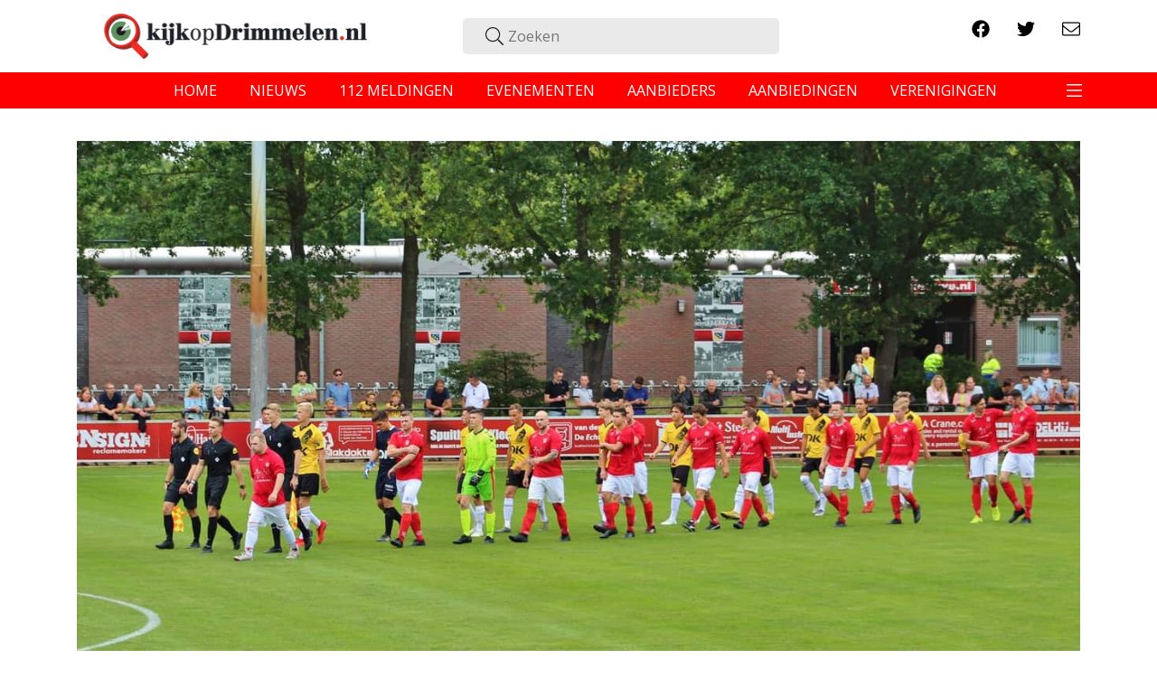

--- FILE ---
content_type: text/html; charset=UTF-8
request_url: https://www.kijkopdrimmelen.nl/madese-boys-nac-2019/
body_size: 11317
content:
<!doctype html>
<html lang="nl-NL">
<head>
    <meta charset="utf-8">
    <meta http-equiv="x-ua-compatible" content="ie=edge">
    <meta name="viewport" content="width=device-width, initial-scale=1, shrink-to-fit=no">
    <link rel="icon" type="image/x-icon" href="/wp-content/themes/kijkop/resources/assets/images/favicon.ico"/>
    <title>Madese Boys &#8211; NAC 2019 &#8211; KijkopDrimmelen</title>
<meta name='robots' content='max-image-preview:large' />
	<style>img:is([sizes="auto" i], [sizes^="auto," i]) { contain-intrinsic-size: 3000px 1500px }</style>
	<meta property="title" content="Madese Boys - NAC 2019">
<meta property="description" content="Afgelopen zaterdag werd op Sportpark de Schietberg de jaarlijkse clash of the titans gespeeld: Madese Boys - NAC. Hoewel er wederom geen winst voor de Madese ploeg in zat, wist Dennis Marijnissen wél de gegeven penalty binnen de doellijnen te schieten. De wedstrijd kende een eindstand van 1-7 tegenover 1-5 vorig jaar en 0-7 in 2017. Maikel Walravens nam tevens afscheid als speler van het eerste, mede vanwege de komst van zijn eerste kindje. Hij werd uitgebreid bedankt en bejubeld, toen hij vlak voor rust gewisseld werd. De aftrap van de wedstrijd werd overigens verzorgd door Michael Henzel uit Scherpenzeel. De mega NAC-fan mocht de spelers van 'zijn' cluppie trotseren om een schot op het doel te wagen, terwijl er luid applaus klonk van het +/- 1500 koppige publiek klonk toen hij er nét naast schoot. Met grote dank aan de organisatie waren wij zaterdag ook aanwezig en maakten een fotoreportage. U bekijkt deze via onderstaand artikel.">
<meta property="og:title" content="Madese Boys - NAC 2019">
<meta property="og:type" content="website"> 
<meta property="og:url" content="https://www.kijkopdrimmelen.nl/madese-boys-nac-2019/">
<meta property="og:image" content="https://www.kijkopdrimmelen.nl/wp-content/uploads/sites/5/2020/02/77c33bfef0d01a9f25ebd28194ba4564.jpg">
<meta property="og:description" content="Afgelopen zaterdag werd op Sportpark de Schietberg de jaarlijkse clash of the titans gespeeld: Madese Boys - NAC. Hoewel er wederom geen winst voor de Madese ploeg in zat, wist Dennis Marijnissen wél de gegeven penalty binnen de doellijnen te schieten. De wedstrijd kende een eindstand van 1-7 tegenover 1-5 vorig jaar en 0-7 in 2017. Maikel Walravens nam tevens afscheid als speler van het eerste, mede vanwege de komst van zijn eerste kindje. Hij werd uitgebreid bedankt en bejubeld, toen hij vlak voor rust gewisseld werd. De aftrap van de wedstrijd werd overigens verzorgd door Michael Henzel uit Scherpenzeel. De mega NAC-fan mocht de spelers van 'zijn' cluppie trotseren om een schot op het doel te wagen, terwijl er luid applaus klonk van het +/- 1500 koppige publiek klonk toen hij er nét naast schoot. Met grote dank aan de organisatie waren wij zaterdag ook aanwezig en maakten een fotoreportage. U bekijkt deze via onderstaand artikel.">
<meta name="twitter:card" content="summary_large_image">
<meta name="twitter:title" content="Madese Boys - NAC 2019">
<meta name="twitter:description" content="Afgelopen zaterdag werd op Sportpark de Schietberg de jaarlijkse clash of the titans gespeeld: Madese Boys - NAC. Hoewel er wederom geen winst voor de Madese ploeg in zat, wist Dennis Marijnissen wél de gegeven penalty binnen de doellijnen te schieten. De wedstrijd kende een eindstand van 1-7 tegenover 1-5 vorig jaar en 0-7 in 2017. Maikel Walravens nam tevens afscheid als speler van het eerste, mede vanwege de komst van zijn eerste kindje. Hij werd uitgebreid bedankt en bejubeld, toen hij vlak voor rust gewisseld werd. De aftrap van de wedstrijd werd overigens verzorgd door Michael Henzel uit Scherpenzeel. De mega NAC-fan mocht de spelers van 'zijn' cluppie trotseren om een schot op het doel te wagen, terwijl er luid applaus klonk van het +/- 1500 koppige publiek klonk toen hij er nét naast schoot. Met grote dank aan de organisatie waren wij zaterdag ook aanwezig en maakten een fotoreportage. U bekijkt deze via onderstaand artikel.">
<meta name="twitter:image:src" content="https://www.kijkopdrimmelen.nl/wp-content/uploads/sites/5/2020/02/77c33bfef0d01a9f25ebd28194ba4564.jpg">
<script type="text/javascript">
/* <![CDATA[ */
window._wpemojiSettings = {"baseUrl":"https:\/\/s.w.org\/images\/core\/emoji\/15.1.0\/72x72\/","ext":".png","svgUrl":"https:\/\/s.w.org\/images\/core\/emoji\/15.1.0\/svg\/","svgExt":".svg","source":{"concatemoji":"https:\/\/www.kijkopdrimmelen.nl\/wp-includes\/js\/wp-emoji-release.min.js?ver=6.8.1"}};
/*! This file is auto-generated */
!function(i,n){var o,s,e;function c(e){try{var t={supportTests:e,timestamp:(new Date).valueOf()};sessionStorage.setItem(o,JSON.stringify(t))}catch(e){}}function p(e,t,n){e.clearRect(0,0,e.canvas.width,e.canvas.height),e.fillText(t,0,0);var t=new Uint32Array(e.getImageData(0,0,e.canvas.width,e.canvas.height).data),r=(e.clearRect(0,0,e.canvas.width,e.canvas.height),e.fillText(n,0,0),new Uint32Array(e.getImageData(0,0,e.canvas.width,e.canvas.height).data));return t.every(function(e,t){return e===r[t]})}function u(e,t,n){switch(t){case"flag":return n(e,"\ud83c\udff3\ufe0f\u200d\u26a7\ufe0f","\ud83c\udff3\ufe0f\u200b\u26a7\ufe0f")?!1:!n(e,"\ud83c\uddfa\ud83c\uddf3","\ud83c\uddfa\u200b\ud83c\uddf3")&&!n(e,"\ud83c\udff4\udb40\udc67\udb40\udc62\udb40\udc65\udb40\udc6e\udb40\udc67\udb40\udc7f","\ud83c\udff4\u200b\udb40\udc67\u200b\udb40\udc62\u200b\udb40\udc65\u200b\udb40\udc6e\u200b\udb40\udc67\u200b\udb40\udc7f");case"emoji":return!n(e,"\ud83d\udc26\u200d\ud83d\udd25","\ud83d\udc26\u200b\ud83d\udd25")}return!1}function f(e,t,n){var r="undefined"!=typeof WorkerGlobalScope&&self instanceof WorkerGlobalScope?new OffscreenCanvas(300,150):i.createElement("canvas"),a=r.getContext("2d",{willReadFrequently:!0}),o=(a.textBaseline="top",a.font="600 32px Arial",{});return e.forEach(function(e){o[e]=t(a,e,n)}),o}function t(e){var t=i.createElement("script");t.src=e,t.defer=!0,i.head.appendChild(t)}"undefined"!=typeof Promise&&(o="wpEmojiSettingsSupports",s=["flag","emoji"],n.supports={everything:!0,everythingExceptFlag:!0},e=new Promise(function(e){i.addEventListener("DOMContentLoaded",e,{once:!0})}),new Promise(function(t){var n=function(){try{var e=JSON.parse(sessionStorage.getItem(o));if("object"==typeof e&&"number"==typeof e.timestamp&&(new Date).valueOf()<e.timestamp+604800&&"object"==typeof e.supportTests)return e.supportTests}catch(e){}return null}();if(!n){if("undefined"!=typeof Worker&&"undefined"!=typeof OffscreenCanvas&&"undefined"!=typeof URL&&URL.createObjectURL&&"undefined"!=typeof Blob)try{var e="postMessage("+f.toString()+"("+[JSON.stringify(s),u.toString(),p.toString()].join(",")+"));",r=new Blob([e],{type:"text/javascript"}),a=new Worker(URL.createObjectURL(r),{name:"wpTestEmojiSupports"});return void(a.onmessage=function(e){c(n=e.data),a.terminate(),t(n)})}catch(e){}c(n=f(s,u,p))}t(n)}).then(function(e){for(var t in e)n.supports[t]=e[t],n.supports.everything=n.supports.everything&&n.supports[t],"flag"!==t&&(n.supports.everythingExceptFlag=n.supports.everythingExceptFlag&&n.supports[t]);n.supports.everythingExceptFlag=n.supports.everythingExceptFlag&&!n.supports.flag,n.DOMReady=!1,n.readyCallback=function(){n.DOMReady=!0}}).then(function(){return e}).then(function(){var e;n.supports.everything||(n.readyCallback(),(e=n.source||{}).concatemoji?t(e.concatemoji):e.wpemoji&&e.twemoji&&(t(e.twemoji),t(e.wpemoji)))}))}((window,document),window._wpemojiSettings);
/* ]]> */
</script>
<style id='wp-emoji-styles-inline-css' type='text/css'>

	img.wp-smiley, img.emoji {
		display: inline !important;
		border: none !important;
		box-shadow: none !important;
		height: 1em !important;
		width: 1em !important;
		margin: 0 0.07em !important;
		vertical-align: -0.1em !important;
		background: none !important;
		padding: 0 !important;
	}
</style>
<link rel='stylesheet' id='wp-block-library-css' href='https://www.kijkopdrimmelen.nl/wp-includes/css/dist/block-library/style.min.css?ver=6.8.1' type='text/css' media='all' />
<style id='global-styles-inline-css' type='text/css'>
:root{--wp--preset--aspect-ratio--square: 1;--wp--preset--aspect-ratio--4-3: 4/3;--wp--preset--aspect-ratio--3-4: 3/4;--wp--preset--aspect-ratio--3-2: 3/2;--wp--preset--aspect-ratio--2-3: 2/3;--wp--preset--aspect-ratio--16-9: 16/9;--wp--preset--aspect-ratio--9-16: 9/16;--wp--preset--color--black: #000000;--wp--preset--color--cyan-bluish-gray: #abb8c3;--wp--preset--color--white: #ffffff;--wp--preset--color--pale-pink: #f78da7;--wp--preset--color--vivid-red: #cf2e2e;--wp--preset--color--luminous-vivid-orange: #ff6900;--wp--preset--color--luminous-vivid-amber: #fcb900;--wp--preset--color--light-green-cyan: #7bdcb5;--wp--preset--color--vivid-green-cyan: #00d084;--wp--preset--color--pale-cyan-blue: #8ed1fc;--wp--preset--color--vivid-cyan-blue: #0693e3;--wp--preset--color--vivid-purple: #9b51e0;--wp--preset--gradient--vivid-cyan-blue-to-vivid-purple: linear-gradient(135deg,rgba(6,147,227,1) 0%,rgb(155,81,224) 100%);--wp--preset--gradient--light-green-cyan-to-vivid-green-cyan: linear-gradient(135deg,rgb(122,220,180) 0%,rgb(0,208,130) 100%);--wp--preset--gradient--luminous-vivid-amber-to-luminous-vivid-orange: linear-gradient(135deg,rgba(252,185,0,1) 0%,rgba(255,105,0,1) 100%);--wp--preset--gradient--luminous-vivid-orange-to-vivid-red: linear-gradient(135deg,rgba(255,105,0,1) 0%,rgb(207,46,46) 100%);--wp--preset--gradient--very-light-gray-to-cyan-bluish-gray: linear-gradient(135deg,rgb(238,238,238) 0%,rgb(169,184,195) 100%);--wp--preset--gradient--cool-to-warm-spectrum: linear-gradient(135deg,rgb(74,234,220) 0%,rgb(151,120,209) 20%,rgb(207,42,186) 40%,rgb(238,44,130) 60%,rgb(251,105,98) 80%,rgb(254,248,76) 100%);--wp--preset--gradient--blush-light-purple: linear-gradient(135deg,rgb(255,206,236) 0%,rgb(152,150,240) 100%);--wp--preset--gradient--blush-bordeaux: linear-gradient(135deg,rgb(254,205,165) 0%,rgb(254,45,45) 50%,rgb(107,0,62) 100%);--wp--preset--gradient--luminous-dusk: linear-gradient(135deg,rgb(255,203,112) 0%,rgb(199,81,192) 50%,rgb(65,88,208) 100%);--wp--preset--gradient--pale-ocean: linear-gradient(135deg,rgb(255,245,203) 0%,rgb(182,227,212) 50%,rgb(51,167,181) 100%);--wp--preset--gradient--electric-grass: linear-gradient(135deg,rgb(202,248,128) 0%,rgb(113,206,126) 100%);--wp--preset--gradient--midnight: linear-gradient(135deg,rgb(2,3,129) 0%,rgb(40,116,252) 100%);--wp--preset--font-size--small: 13px;--wp--preset--font-size--medium: 20px;--wp--preset--font-size--large: 36px;--wp--preset--font-size--x-large: 42px;--wp--preset--spacing--20: 0.44rem;--wp--preset--spacing--30: 0.67rem;--wp--preset--spacing--40: 1rem;--wp--preset--spacing--50: 1.5rem;--wp--preset--spacing--60: 2.25rem;--wp--preset--spacing--70: 3.38rem;--wp--preset--spacing--80: 5.06rem;--wp--preset--shadow--natural: 6px 6px 9px rgba(0, 0, 0, 0.2);--wp--preset--shadow--deep: 12px 12px 50px rgba(0, 0, 0, 0.4);--wp--preset--shadow--sharp: 6px 6px 0px rgba(0, 0, 0, 0.2);--wp--preset--shadow--outlined: 6px 6px 0px -3px rgba(255, 255, 255, 1), 6px 6px rgba(0, 0, 0, 1);--wp--preset--shadow--crisp: 6px 6px 0px rgba(0, 0, 0, 1);}:where(body) { margin: 0; }.wp-site-blocks > .alignleft { float: left; margin-right: 2em; }.wp-site-blocks > .alignright { float: right; margin-left: 2em; }.wp-site-blocks > .aligncenter { justify-content: center; margin-left: auto; margin-right: auto; }:where(.is-layout-flex){gap: 0.5em;}:where(.is-layout-grid){gap: 0.5em;}.is-layout-flow > .alignleft{float: left;margin-inline-start: 0;margin-inline-end: 2em;}.is-layout-flow > .alignright{float: right;margin-inline-start: 2em;margin-inline-end: 0;}.is-layout-flow > .aligncenter{margin-left: auto !important;margin-right: auto !important;}.is-layout-constrained > .alignleft{float: left;margin-inline-start: 0;margin-inline-end: 2em;}.is-layout-constrained > .alignright{float: right;margin-inline-start: 2em;margin-inline-end: 0;}.is-layout-constrained > .aligncenter{margin-left: auto !important;margin-right: auto !important;}.is-layout-constrained > :where(:not(.alignleft):not(.alignright):not(.alignfull)){margin-left: auto !important;margin-right: auto !important;}body .is-layout-flex{display: flex;}.is-layout-flex{flex-wrap: wrap;align-items: center;}.is-layout-flex > :is(*, div){margin: 0;}body .is-layout-grid{display: grid;}.is-layout-grid > :is(*, div){margin: 0;}body{padding-top: 0px;padding-right: 0px;padding-bottom: 0px;padding-left: 0px;}a:where(:not(.wp-element-button)){text-decoration: underline;}:root :where(.wp-element-button, .wp-block-button__link){background-color: #32373c;border-width: 0;color: #fff;font-family: inherit;font-size: inherit;line-height: inherit;padding: calc(0.667em + 2px) calc(1.333em + 2px);text-decoration: none;}.has-black-color{color: var(--wp--preset--color--black) !important;}.has-cyan-bluish-gray-color{color: var(--wp--preset--color--cyan-bluish-gray) !important;}.has-white-color{color: var(--wp--preset--color--white) !important;}.has-pale-pink-color{color: var(--wp--preset--color--pale-pink) !important;}.has-vivid-red-color{color: var(--wp--preset--color--vivid-red) !important;}.has-luminous-vivid-orange-color{color: var(--wp--preset--color--luminous-vivid-orange) !important;}.has-luminous-vivid-amber-color{color: var(--wp--preset--color--luminous-vivid-amber) !important;}.has-light-green-cyan-color{color: var(--wp--preset--color--light-green-cyan) !important;}.has-vivid-green-cyan-color{color: var(--wp--preset--color--vivid-green-cyan) !important;}.has-pale-cyan-blue-color{color: var(--wp--preset--color--pale-cyan-blue) !important;}.has-vivid-cyan-blue-color{color: var(--wp--preset--color--vivid-cyan-blue) !important;}.has-vivid-purple-color{color: var(--wp--preset--color--vivid-purple) !important;}.has-black-background-color{background-color: var(--wp--preset--color--black) !important;}.has-cyan-bluish-gray-background-color{background-color: var(--wp--preset--color--cyan-bluish-gray) !important;}.has-white-background-color{background-color: var(--wp--preset--color--white) !important;}.has-pale-pink-background-color{background-color: var(--wp--preset--color--pale-pink) !important;}.has-vivid-red-background-color{background-color: var(--wp--preset--color--vivid-red) !important;}.has-luminous-vivid-orange-background-color{background-color: var(--wp--preset--color--luminous-vivid-orange) !important;}.has-luminous-vivid-amber-background-color{background-color: var(--wp--preset--color--luminous-vivid-amber) !important;}.has-light-green-cyan-background-color{background-color: var(--wp--preset--color--light-green-cyan) !important;}.has-vivid-green-cyan-background-color{background-color: var(--wp--preset--color--vivid-green-cyan) !important;}.has-pale-cyan-blue-background-color{background-color: var(--wp--preset--color--pale-cyan-blue) !important;}.has-vivid-cyan-blue-background-color{background-color: var(--wp--preset--color--vivid-cyan-blue) !important;}.has-vivid-purple-background-color{background-color: var(--wp--preset--color--vivid-purple) !important;}.has-black-border-color{border-color: var(--wp--preset--color--black) !important;}.has-cyan-bluish-gray-border-color{border-color: var(--wp--preset--color--cyan-bluish-gray) !important;}.has-white-border-color{border-color: var(--wp--preset--color--white) !important;}.has-pale-pink-border-color{border-color: var(--wp--preset--color--pale-pink) !important;}.has-vivid-red-border-color{border-color: var(--wp--preset--color--vivid-red) !important;}.has-luminous-vivid-orange-border-color{border-color: var(--wp--preset--color--luminous-vivid-orange) !important;}.has-luminous-vivid-amber-border-color{border-color: var(--wp--preset--color--luminous-vivid-amber) !important;}.has-light-green-cyan-border-color{border-color: var(--wp--preset--color--light-green-cyan) !important;}.has-vivid-green-cyan-border-color{border-color: var(--wp--preset--color--vivid-green-cyan) !important;}.has-pale-cyan-blue-border-color{border-color: var(--wp--preset--color--pale-cyan-blue) !important;}.has-vivid-cyan-blue-border-color{border-color: var(--wp--preset--color--vivid-cyan-blue) !important;}.has-vivid-purple-border-color{border-color: var(--wp--preset--color--vivid-purple) !important;}.has-vivid-cyan-blue-to-vivid-purple-gradient-background{background: var(--wp--preset--gradient--vivid-cyan-blue-to-vivid-purple) !important;}.has-light-green-cyan-to-vivid-green-cyan-gradient-background{background: var(--wp--preset--gradient--light-green-cyan-to-vivid-green-cyan) !important;}.has-luminous-vivid-amber-to-luminous-vivid-orange-gradient-background{background: var(--wp--preset--gradient--luminous-vivid-amber-to-luminous-vivid-orange) !important;}.has-luminous-vivid-orange-to-vivid-red-gradient-background{background: var(--wp--preset--gradient--luminous-vivid-orange-to-vivid-red) !important;}.has-very-light-gray-to-cyan-bluish-gray-gradient-background{background: var(--wp--preset--gradient--very-light-gray-to-cyan-bluish-gray) !important;}.has-cool-to-warm-spectrum-gradient-background{background: var(--wp--preset--gradient--cool-to-warm-spectrum) !important;}.has-blush-light-purple-gradient-background{background: var(--wp--preset--gradient--blush-light-purple) !important;}.has-blush-bordeaux-gradient-background{background: var(--wp--preset--gradient--blush-bordeaux) !important;}.has-luminous-dusk-gradient-background{background: var(--wp--preset--gradient--luminous-dusk) !important;}.has-pale-ocean-gradient-background{background: var(--wp--preset--gradient--pale-ocean) !important;}.has-electric-grass-gradient-background{background: var(--wp--preset--gradient--electric-grass) !important;}.has-midnight-gradient-background{background: var(--wp--preset--gradient--midnight) !important;}.has-small-font-size{font-size: var(--wp--preset--font-size--small) !important;}.has-medium-font-size{font-size: var(--wp--preset--font-size--medium) !important;}.has-large-font-size{font-size: var(--wp--preset--font-size--large) !important;}.has-x-large-font-size{font-size: var(--wp--preset--font-size--x-large) !important;}
:where(.wp-block-post-template.is-layout-flex){gap: 1.25em;}:where(.wp-block-post-template.is-layout-grid){gap: 1.25em;}
:where(.wp-block-columns.is-layout-flex){gap: 2em;}:where(.wp-block-columns.is-layout-grid){gap: 2em;}
:root :where(.wp-block-pullquote){font-size: 1.5em;line-height: 1.6;}
</style>
<link rel='stylesheet' id='contact-form-7-css' href='https://www.kijkopdrimmelen.nl/wp-content/mu-plugins/wp-contact-form-7/includes/css/styles.css?ver=6.0.6' type='text/css' media='all' />
<link rel='stylesheet' id='sage/main.css-css' href='https://www.kijkopdrimmelen.nl/wp-content/themes/kijkop/dist/styles/main.css' type='text/css' media='all' />
<script type="text/javascript" src="https://www.kijkopdrimmelen.nl/wp-includes/js/jquery/jquery.min.js?ver=3.7.1" id="jquery-core-js"></script>
<script type="text/javascript" src="https://www.kijkopdrimmelen.nl/wp-includes/js/jquery/jquery-migrate.min.js?ver=3.4.1" id="jquery-migrate-js"></script>
<script type="text/javascript" src="https://www.kijkopdrimmelen.nl/wp-content/mu-plugins/post-stats/public/js/post-stats-public.js?ver=1.0.0" id="post-stats-js"></script>
<link rel="https://api.w.org/" href="https://www.kijkopdrimmelen.nl/wp-json/" /><link rel="alternate" title="JSON" type="application/json" href="https://www.kijkopdrimmelen.nl/wp-json/wp/v2/posts/11531" /><link rel="EditURI" type="application/rsd+xml" title="RSD" href="https://www.kijkopdrimmelen.nl/xmlrpc.php?rsd" />
<meta name="generator" content="WordPress 6.8.1" />
<link rel="canonical" href="https://www.kijkopdrimmelen.nl/madese-boys-nac-2019/" />
<link rel='shortlink' href='https://www.kijkopdrimmelen.nl/?p=11531' />
<link rel="alternate" title="oEmbed (JSON)" type="application/json+oembed" href="https://www.kijkopdrimmelen.nl/wp-json/oembed/1.0/embed?url=https%3A%2F%2Fwww.kijkopdrimmelen.nl%2Fmadese-boys-nac-2019%2F" />
<link rel="alternate" title="oEmbed (XML)" type="text/xml+oembed" href="https://www.kijkopdrimmelen.nl/wp-json/oembed/1.0/embed?url=https%3A%2F%2Fwww.kijkopdrimmelen.nl%2Fmadese-boys-nac-2019%2F&#038;format=xml" />
		<style type="text/css" id="wp-custom-css">
			@media (max-width: 768px) {
h1 {
    font-size: 17px;
}
}


main form input[type]:not([type=search]):not([type=hidden]):not([type=submit]):not([type=checkbox]), main form textarea {
     min-height: 1px;
}		</style>
		            <!-- Google Tag Manager -->
        <script>(function (w, d, s, l, i) {
                w[l] = w[l] || [];
                w[l].push({
                    'gtm.start':
                        new Date().getTime(), event: 'gtm.js'
                });
                var f = d.getElementsByTagName(s)[0],
                    j = d.createElement(s), dl = l != 'dataLayer' ? '&l=' + l : '';
                j.async = true;
                j.src =
                    'https://www.googletagmanager.com/gtm.js?id=' + i + dl;
                f.parentNode.insertBefore(j, f);
            })(window, document, 'script', 'dataLayer', 'GTM-PZ8QHDL');</script>
        <!-- End Google Tag Manager -->
    </head>
<body class="wp-singular post-template-default single single-post postid-11531 single-format-standard wp-theme-kijkopresources madese-boys-nac-2019 app-data index-data singular-data single-data single-post-data single-post-madese-boys-nac-2019-data" data-site-slug="kod">
<!-- Google Tag Manager (noscript) -->
<noscript>
    <iframe src="https://www.googletagmanager.com/ns.html?id=GTM-WXCNMJ5" height="0" width="0" style="display:none;visibility:hidden"></iframe>
</noscript>
<!-- End Google Tag Manager (noscript) -->

<header class="banner">
    <div class="container">
        <div class="row menu-top align-items-center">
            <div class="col-12 col-md-4 brand-image">
                <a class="brand" href="https://www.kijkopdrimmelen.nl/">
                    
                    <img src="https://www.kijkopdrimmelen.nl/wp-content/themes/kijkop/resources/assets/images/kijkopdrimmelen.png">
                </a>
            </div>
            <div class="col-12 col-md-5 text-center search-wrapper ">
                <form role="search" method="get" class="search-form" action="https://www.kijkopdrimmelen.nl/">
    <div class="search-icon"><i class="fal fa-search"></i></div>
    <input class="search" type="search" placeholder="Zoeken" value="" name="s">
    
</form>            </div>
            <div class="col-12 col-md-3 social-wrapper">
                <ul class="socials nav float-right">
                                                                <li><a target="_blank" href="https://www.facebook.com/kijkopdrimmelen.nl/"><i class="fab fa-facebook"></i></a></li>
                                                                <li><a target="_blank" href="https://twitter.com/KijkopDrimmelen"><i class="fab fa-twitter"></i></a></li>
                                                                <li><a target="_blank" href="https://www.kijkopdrimmelen.nl/nieuwsbrief/"><i class="fal fa-envelope"></i></a></li>
                                    </ul>
            </div>
        </div>
    </div>

    <nav class="navbar">
        <div class="container d-flex justify-content-center">
                            <div class="main-menu"><ul id="menu-hoofdmenu" class="nav"><li id="menu-item-178" class="menu-item menu-item-type-custom menu-item-object-custom menu-item-178"><a href="/">home</a></li>
<li id="menu-item-179" class="menu-item menu-item-type-custom menu-item-object-custom menu-item-179"><a href="/het-laatste-nieuws">nieuws</a></li>
<li id="menu-item-180" class="menu-item menu-item-type-custom menu-item-object-custom menu-item-180"><a href="/alarmmeldingen">112 meldingen</a></li>
<li id="menu-item-181" class="menu-item menu-item-type-custom menu-item-object-custom menu-item-181"><a href="/evenementen">evenementen</a></li>
<li id="menu-item-182" class="menu-item menu-item-type-custom menu-item-object-custom menu-item-182"><a href="/aanbieders">aanbieders</a></li>
<li id="menu-item-183" class="menu-item menu-item-type-custom menu-item-object-custom menu-item-183"><a href="/aanbiedingen">aanbiedingen</a></li>
<li id="menu-item-184" class="menu-item menu-item-type-custom menu-item-object-custom menu-item-184"><a href="/verenigingen">verenigingen</a></li>
</ul></div>
            
            <button class="navbar-toggler" type="button" data-toggle="collapse" data-target="#navbarNav"
                    aria-controls="navbarNav" aria-expanded="false" aria-label="Toggle navigation">
                <span class="navbar-toggler-icon"><i class="fal fa-bars"></i></span>
            </button>
        </div>

        <div class="collapse navbar-collapse" id="navbarNav">
            <div class="container">
                <div class="col-12 col-md-4 offset-md-1 text-center search-mobile search-wrapper">
                    <form role="search" method="get" class="search-form" action="https://www.kijkopdrimmelen.nl/">
    <div class="search-icon"><i class="fal fa-search"></i></div>
    <input class="search" type="search" placeholder="Zoeken" value="" name="s">
    
</form>                </div>
                                    <div class="second-collapse"><ul id="menu-uitklapmenu-header" class="collapsed-menu"><li id="menu-item-197" class="menu-item menu-item-type-custom menu-item-object-custom menu-item-197"><a href="/fotoalbums"><i class="fal fa-camera"></i> Fotoalbums</a></li>
<li id="menu-item-200" class="menu-item menu-item-type-post_type menu-item-object-page menu-item-200"><a href="https://www.kijkopdrimmelen.nl/over-kijkopdrimmelen-nl/"><i class="fa fa-info"></i> Over KijkopDrimmelen.nl</a></li>
<li id="menu-item-201" class="menu-item menu-item-type-post_type menu-item-object-page menu-item-201"><a href="https://www.kijkopdrimmelen.nl/adverteren/">Adverteren op KijkopDrimmelen.nl</a></li>
<li id="menu-item-198" class="menu-item menu-item-type-post_type menu-item-object-page menu-item-198"><a href="https://www.kijkopdrimmelen.nl/tip-de-redactie/">Tip de redactie</a></li>
<li id="menu-item-199" class="menu-item menu-item-type-post_type menu-item-object-page menu-item-199"><a href="https://www.kijkopdrimmelen.nl/sponsoring/">Sponsoring verenigingen en ideële organisaties</a></li>
</ul></div>
                                <div class="col-12 col-md-3 mobile-social-wrapper">
                    <ul class="socials nav">
                        <li><a href=""><i
                                    class="fab fa-instagram"></i></a></li>
                        <li><a href="https://www.facebook.com/kijkopdrimmelen.nl/"><i
                                    class="fab fa-facebook"></i></a></li>
                        <li><a href="https://twitter.com/KijkopDrimmelen"><i
                                    class="fab fa-twitter"></i></a></li>
                        <li><a href="/cdn-cgi/l/email-protection#f39a9d959cb3989a99989c8397819a9e9e969f969ddd9d9f"><i class="fal fa-envelope"></i></a></li>
                    </ul>
                </div>
            </div>
        </div>
    </nav>
    
    
    
    
    
    
    
    
    
    
    
</header>
<div class="wrap " role="document">
    <main class="main">
               <article  class="post-11531 post type-post status-publish format-standard has-post-thumbnail hentry tag-import">
    <div class="d-block d-lg-none">
        <div class="swiper-container jsAdSwiper jsNoSwipeDesktop">
            <div class="swiper-wrapper">
                <article  data-id="112" class="col-12 swiper-slide col-sm-10 col-md-8 post-112 provider type-provider status-publish has-post-thumbnail hentry ad-category-eten-drinken">
    <div class="card article-wrapper" style="background-image: url(https://www.kijkopdrimmelen.nl/wp-content/uploads/sites/5/2019/12/Logo-nieuw-systeem-20.jpg); background-position: 50% 50%;">
        <a class="wrap" href="https://www.kijkopdrimmelen.nl/aanbod/restaurant-onze-kerk/">
            <header>
                <span class="type"><i class="fal fa-users"></i></span>
                <span class="pre-title">Restaurant Onze Kerk</span>
                <h2 class="entry-title"></h2>
            </header>
        </a>
    </div>
</article>
        <article  data-id="36" class="col-12 swiper-slide col-sm-10 col-md-8 post-36 provider type-provider status-publish has-post-thumbnail hentry ad-category-bedrijven-diensten">
    <div class="card article-wrapper" style="background-image: url(https://www.kijkopdrimmelen.nl/wp-content/uploads/sites/5/2019/12/logo-25-jaar-de-polderpub.jpg); background-position: 50% 50%;">
        <a class="wrap" href="https://www.kijkopdrimmelen.nl/aanbod/dorpshuis-den-domp/">
            <header>
                <span class="type"><i class="fal fa-users"></i></span>
                <span class="pre-title">Café De Polderpub</span>
                <h2 class="entry-title"></h2>
            </header>
        </a>
    </div>
</article>
        <article  data-id="673532" class="col-12 swiper-slide col-sm-10 col-md-8 post-673532 provider type-provider status-publish has-post-thumbnail hentry ad-category-bedrijven-diensten ad-category-eten-drinken">
    <div class="card article-wrapper" style="background-image: url(https://www.kijkopdrimmelen.nl/wp-content/uploads/sites/5/2021/06/img_1790-2-3000x2295-1-scaled.jpg);">
        <a class="wrap" href="https://www.kijkopdrimmelen.nl/aanbod/vleesboerderij-ton-slager/">
            <header>
                <span class="type"><i class="fal fa-users"></i></span>
                <span class="pre-title">Vleesboerderij Ton Slager</span>
                <h2 class="entry-title"></h2>
            </header>
        </a>
    </div>
</article>
        <article  data-id="22" class="col-12 swiper-slide col-sm-10 col-md-8 post-22 provider type-provider status-publish has-post-thumbnail hentry ad-category-sport-ontspanning">
    <div class="card article-wrapper" style="background-image: url(https://www.kijkopdrimmelen.nl/wp-content/uploads/sites/5/2019/12/48f3f795ca97097e52d68a3910c6b2ec.jpg); background-position: 50% 50%;">
        <a class="wrap" href="https://www.kijkopdrimmelen.nl/aanbod/cafe-bar-de-amerhal/">
            <header>
                <span class="type"><i class="fal fa-users"></i></span>
                <span class="pre-title">Café-Bar De Amerhal</span>
                <h2 class="entry-title"></h2>
            </header>
        </a>
    </div>
</article>
        <article  data-id="1762639" class="col-12 swiper-slide col-sm-10 col-md-8 post-1762639 provider type-provider status-publish has-post-thumbnail hentry">
    <div class="card article-wrapper" style="background-image: url(https://www.kijkopdrimmelen.nl/wp-content/uploads/sites/5/2023/07/kik-profielfoto-scaled.jpg);">
        <a class="wrap" href="https://www.kijkopdrimmelen.nl/aanbod/kik-kinderopvang-terheijden-samen-sportief-op-avontuur/">
            <header>
                <span class="type"><i class="fal fa-users"></i></span>
                <span class="pre-title">KIK: samen sportief op avontuur</span>
                <h2 class="entry-title">KIK Kinderopvang Terheijden</h2>
            </header>
        </a>
    </div>
</article>
                <div class="swiper-slide general">
                    <a class="read-more" href="https://www.kijkopdrimmelen.nl/aanbieders/">
                        <i class="fal fa-users"></i>
                        <p>Bekijk alle aanbieders</p>
                    </a>
                </div>
            </div>
        </div>
    </div>
    <div class="container">
        <header class="single-header mb-5" data-scroll>
    <div class="bg-image" style="background-image: url(https://www.kijkopdrimmelen.nl/wp-content/uploads/sites/5/2020/02/77c33bfef0d01a9f25ebd28194ba4564.jpg); background-position: 50% 50%;"></div>
    <div class="text-wrap">
        <time class="updated text-capitalize" datetime="2019-07-08T09:00:00+00:00">maandag 8 juli 2019</time>





        <h1 class="entry-title">Madese Boys &#8211; NAC 2019</h1>
            </div>
</header>        <div class="entry-content row">
            <div class="col-12 col-lg-8 content-wrap">
                <p><strong>Afgelopen zaterdag werd op Sportpark de Schietberg de jaarlijkse clash of the titans gespeeld: Madese Boys &#8211; NAC. Hoewel er wederom geen winst voor de Madese ploeg in zat, wist Dennis Marijnissen w&eacute;l de gegeven penalty binnen de doellijnen te schieten. De wedstrijd kende een eindstand van 1-7 tegenover 1-5 vorig jaar en 0-7 in 2017. </strong></p><p>Dit jaar nam Maikel Walravens afscheid als speler van het eerste, mede vanwege de komst van zijn eerste kindje. Aan het begin van de wedstrijd werd hij uitgebreid bedankt door o.a. voorzitter Carel Rademakers en Lid van Verdienste &eacute;n tevens zijn schoonvader Ad van den Elshout. Een grote bos bloemen mocht Maikel in ontvangst nemen en aan zijn vriendin overhandigen, waarna hij de eerste helft van de wedstrijd meespeelde. Vlak voor rust werd hij gewisseld en liep hij onder luid gejuich en applaus het veld af.</p><div data-dynamic-ad></div><p>De aftrap van de wedstrijd werd overigens verzorgd door Michael Henzel uit Scherpenzeel. De mega NAC-fan heeft een verstandelijke beperking en had de eer om, in een Madese Boys-shirt, de spelers van &#39;zijn&#39; cluppie te trotseren om een schot op het doel te wagen. Michael kwam, richtte, schoot &eacute;n&#8230; miste n&eacute;t het doel, maar ontving een enorm applaus van het +/- 1500 koppige publiek toen hij met een enigszins beteuterd gezicht naar de zijlijn liep. Dat beteuterde ging er snel af toen hij daar high five&#39;s en boks&#39;en kreeg van spelers, grensrechters en publiek.</p><p>Met grote dank aan de organisatie waren wij zaterdag ook aanwezig en maakten een fotoreportage. Bekijk alle foto&#39;s die wij op het terrein van de Madese Boys maakten, zowel van de wedstrijd als tijdens de afterparty, via deze directe link naar het fotoalbum:&nbsp;<a href="https://kijkopdrimmelen.nl/albums/madese-boys-nac-2019.html">https://kijkopdrimmelen.nl/albums/madese-boys-nac-2019.html</a></p> 
                <div class="row">
                    <div class="col-12 mt-3"><h4>Beelden bij dit artikel</h4></div>
    <div class="gallery col-12">
    <div class="row small-gutter">
            <div class="col-6 col-md-4">
          <div class="item" data-src="https://www.kijkopdrimmelen.nl/wp-content/uploads/sites/5/2020/02/77c33bfef0d01a9f25ebd28194ba4564.jpg" style="background-image: url(https://www.kijkopdrimmelen.nl/wp-content/uploads/sites/5/2020/02/77c33bfef0d01a9f25ebd28194ba4564.jpg);"></div>
      </div>
                    <div class="col-6 col-md-4">
          <div class="item" data-src="https://www.kijkopdrimmelen.nl/wp-content/uploads/sites/5/2020/02/31dd75589e9f4704ddba2ba9fcf31f0a.jpg" style="background-image: url(https://www.kijkopdrimmelen.nl/wp-content/uploads/sites/5/2020/02/31dd75589e9f4704ddba2ba9fcf31f0a-300x229.jpg);"></div>
        </div>
              <div class="col-6 col-md-4">
          <div class="item" data-src="https://www.kijkopdrimmelen.nl/wp-content/uploads/sites/5/2020/02/303abd36f264330fd53088eccd7b8264.jpg" style="background-image: url(https://www.kijkopdrimmelen.nl/wp-content/uploads/sites/5/2020/02/303abd36f264330fd53088eccd7b8264-300x234.jpg);"></div>
        </div>
              <div class="col-6 col-md-4">
          <div class="item" data-src="https://www.kijkopdrimmelen.nl/wp-content/uploads/sites/5/2020/02/d02369cdd284b8260cebbb88008cace5.jpg" style="background-image: url(https://www.kijkopdrimmelen.nl/wp-content/uploads/sites/5/2020/02/d02369cdd284b8260cebbb88008cace5-300x210.jpg);"></div>
        </div>
              <div class="col-6 col-md-4">
          <div class="item" data-src="https://www.kijkopdrimmelen.nl/wp-content/uploads/sites/5/2020/02/f866d6848b9b05a9582f2f275085a585.jpg" style="background-image: url(https://www.kijkopdrimmelen.nl/wp-content/uploads/sites/5/2020/02/f866d6848b9b05a9582f2f275085a585-300x229.jpg);"></div>
        </div>
          </div>
  </div>
                </div>
                <div data-dynamic-ad></div>
                <footer>
                    <div class="app-link">
                        <b>Heb jij de KijkOp App al?</b>
                        <p> Download nu gratis voor <a href="https://itunes.apple.com/us/app/kijkop/id1165773175?ls=1&amp;mt=8">iOS</a> of <a href="https://play.google.com/store/apps/details?id=com.evicom.kijkop">Android</a>.</p>
                    </div>
                    <section class="socials">
    <div class="row">
        <div class="col-12">
            <b class="mr-3">Delen via </b>
            <a href="https://www.facebook.com/sharer/sharer.php?u=https%3A%2F%2Fwww.kijkopdrimmelen.nl%2Fmadese-boys-nac-2019" target="_blank" class="social-btn facebook shareButton open_share_in_window"><i class="fab fa-facebook"></i> Facebook</a>
            <a href="https://twitter.com/intent/tweet/?url=https%3A%2F%2Fwww.kijkopdrimmelen.nl%2Fmadese-boys-nac-2019&amp;text=Afgelopen+zaterdag+werd+op+Sportpark+de+Schietberg+de+jaarlijkse+clash+of+the+titans+gespeeld%3A+Madese+Boys+-+NAC.+Hoewel+er+wederom+geen+winst+voor+de+Madese+ploeg+in+zat%2C+wist+Dennis+Marijnissen+w%C3%A9l+de+gegeven+penalty+binnen+de+doellijnen+te+schieten.+De+wedstrijd+kende+een+eindstand+van+1-7+tegenover+1-5+vorig+jaar+en+0-7+in+2017.+Maikel+Walravens+nam+tevens+afscheid+als+speler+van+het+eerste%2C+mede+vanwege+de+komst+van+zijn+eerste+kindje.+Hij+werd+uitgebreid+bedankt+en+bejubeld%2C+toen+hij+vlak+voor+rust+gewisseld+werd.+De+aftrap+van+de+wedstrijd+werd+overigens+verzorgd+door+Michael+Henzel+uit+Scherpenzeel.+De+mega+NAC-fan+mocht+de+spelers+van+%27zijn%27+cluppie+trotseren+om+een+schot+op+het+doel+te+wagen%2C+terwijl+er+luid+applaus+klonk+van+het+%2B%2F-+1500+koppige+publiek+klonk+toen+hij+er+n%C3%A9t+naast+schoot.+Met+grote+dank+aan+de+organisatie+waren+wij+zaterdag+ook+aanwezig+en+maakten+een+fotoreportage.+U+bekijkt+deze+via+onderstaand+artikel.&amp;hashtags=KijkopDrimmelen" target="_blank" class="social-btn twitter open_share_in_window"><i class="fab fa-twitter"></i> Twitter</a>
            <a href="https://www.linkedin.com/shareArticle?mini=true&amp;url=https%3A%2F%2Fwww.kijkopdrimmelen.nl%2Fmadese-boys-nac-2019&amp;title=Madese+Boys+%26%238211%3B+NAC+2019&amp;summary=Afgelopen+zaterdag+werd+op+Sportpark+de+Schietberg+de+jaarlijkse+clash+of+the+titans+gespeeld%3A+Madese+Boys+-+NAC.+Hoewel+er+wederom+geen+winst+voor+de+Madese+ploeg+in+zat%2C+wist+Dennis+Marijnissen+w%C3%A9l+de+gegeven+penalty+binnen+de+doellijnen+te+schieten.+De+wedstrijd+kende+een+eindstand+van+1-7+tegenover+1-5+vorig+jaar+en+0-7+in+2017.+Maikel+Walravens+nam+tevens+afscheid+als+speler+van+het+eerste%2C+mede+vanwege+de+komst+van+zijn+eerste+kindje.+Hij+werd+uitgebreid+bedankt+en+bejubeld%2C+toen+hij+vlak+voor+rust+gewisseld+werd.+De+aftrap+van+de+wedstrijd+werd+overigens+verzorgd+door+Michael+Henzel+uit+Scherpenzeel.+De+mega+NAC-fan+mocht+de+spelers+van+%27zijn%27+cluppie+trotseren+om+een+schot+op+het+doel+te+wagen%2C+terwijl+er+luid+applaus+klonk+van+het+%2B%2F-+1500+koppige+publiek+klonk+toen+hij+er+n%C3%A9t+naast+schoot.+Met+grote+dank+aan+de+organisatie+waren+wij+zaterdag+ook+aanwezig+en+maakten+een+fotoreportage.+U+bekijkt+deze+via+onderstaand+artikel." target="_blank" class="social-btn linkedin shareButton open_share_in_window"><i class="fab fa-linkedin-in"></i> Linkedin</a>
            <a href="https://api.whatsapp.com/send?text=https://www.kijkopdrimmelen.nl/madese-boys-nac-2019" target="_blank" class="social-btn whatsapp open_share_in_window d-inline-block d-sm-none"><i class="fab fa-whatsapp"></i> WhatsApp</a>
            <a href="/cdn-cgi/l/email-protection#[base64]" class="social-btn mail"><i class="fal fa-envelope"></i> Mail</a>
        </div>
    </div>
</section>
                </footer>
            </div>
            <aside class="col-4 mb-5 d-none d-lg-block">
                <article  data-id="112" class="col-12  post-112 provider type-provider status-publish has-post-thumbnail hentry ad-category-eten-drinken">
    <div class="card article-wrapper" style="background-image: url(https://www.kijkopdrimmelen.nl/wp-content/uploads/sites/5/2019/12/Logo-nieuw-systeem-20.jpg); background-position: 50% 50%;">
        <a class="wrap" href="https://www.kijkopdrimmelen.nl/aanbod/restaurant-onze-kerk/">
            <header>
                <span class="type"><i class="fal fa-users"></i></span>
                <span class="pre-title">Restaurant Onze Kerk</span>
                <h2 class="entry-title"></h2>
            </header>
        </a>
    </div>
</article>
        <article  data-id="36" class="col-12  post-36 provider type-provider status-publish has-post-thumbnail hentry ad-category-bedrijven-diensten">
    <div class="card article-wrapper" style="background-image: url(https://www.kijkopdrimmelen.nl/wp-content/uploads/sites/5/2019/12/logo-25-jaar-de-polderpub.jpg); background-position: 50% 50%;">
        <a class="wrap" href="https://www.kijkopdrimmelen.nl/aanbod/dorpshuis-den-domp/">
            <header>
                <span class="type"><i class="fal fa-users"></i></span>
                <span class="pre-title">Café De Polderpub</span>
                <h2 class="entry-title"></h2>
            </header>
        </a>
    </div>
</article>
        <article  data-id="673532" class="col-12  post-673532 provider type-provider status-publish has-post-thumbnail hentry ad-category-bedrijven-diensten ad-category-eten-drinken">
    <div class="card article-wrapper" style="background-image: url(https://www.kijkopdrimmelen.nl/wp-content/uploads/sites/5/2021/06/img_1790-2-3000x2295-1-scaled.jpg);">
        <a class="wrap" href="https://www.kijkopdrimmelen.nl/aanbod/vleesboerderij-ton-slager/">
            <header>
                <span class="type"><i class="fal fa-users"></i></span>
                <span class="pre-title">Vleesboerderij Ton Slager</span>
                <h2 class="entry-title"></h2>
            </header>
        </a>
    </div>
</article>
        <article  data-id="22" class="col-12  post-22 provider type-provider status-publish has-post-thumbnail hentry ad-category-sport-ontspanning">
    <div class="card article-wrapper" style="background-image: url(https://www.kijkopdrimmelen.nl/wp-content/uploads/sites/5/2019/12/48f3f795ca97097e52d68a3910c6b2ec.jpg); background-position: 50% 50%;">
        <a class="wrap" href="https://www.kijkopdrimmelen.nl/aanbod/cafe-bar-de-amerhal/">
            <header>
                <span class="type"><i class="fal fa-users"></i></span>
                <span class="pre-title">Café-Bar De Amerhal</span>
                <h2 class="entry-title"></h2>
            </header>
        </a>
    </div>
</article>
        <article  data-id="1762639" class="col-12  post-1762639 provider type-provider status-publish has-post-thumbnail hentry">
    <div class="card article-wrapper" style="background-image: url(https://www.kijkopdrimmelen.nl/wp-content/uploads/sites/5/2023/07/kik-profielfoto-scaled.jpg);">
        <a class="wrap" href="https://www.kijkopdrimmelen.nl/aanbod/kik-kinderopvang-terheijden-samen-sportief-op-avontuur/">
            <header>
                <span class="type"><i class="fal fa-users"></i></span>
                <span class="pre-title">KIK: samen sportief op avontuur</span>
                <h2 class="entry-title">KIK Kinderopvang Terheijden</h2>
            </header>
        </a>
    </div>
</article>
                <a class="read-more" href="https://www.kijkopdrimmelen.nl/aanbieders/">Bekijk alle aanbieders <i class="far fa-chevron-right"></i></a>
            </aside>
        </div>
        <div class="post-nav">
            <nav class="post-navigation d-none">&laquo; <a href="https://www.kijkopdrimmelen.nl/nieuwe-exploitanten-cour-en-plexat/" rel="prev">Nieuwe exploitanten Cour en Plexat</a><a href="https://www.kijkopdrimmelen.nl/negende-editie-drimmelense-eendaagse/" rel="next">Negende editie Drimmelense Eendaagse</a> &raquo;</nav>
            
        </div>
    </div>
</article>
  
    <div class="page-load-status">
      <div class="loader-ellips">
          <span class="loader-ellips__dot"></span>
          <span class="loader-ellips__dot"></span>
          <span class="loader-ellips__dot"></span>
          <span class="loader-ellips__dot"></span>
      </div>
  </div>
  
    </main>
</div>
<footer class="content-info">
    <div class="container">
        <div class="row">
            <div class="col-12 col-md-3 mb-4">
                <img src="https://www.kijkopdrimmelen.nl/wp-content/themes/kijkop/resources/assets/images/kijkopdrimmelen_footer.png" class="img-fluid">
            </div>
            <div class="col-12 col-md-3 mb-4">
                                    <h3 class="footer-title">Sitemap</h3>
                    <div class="menu-footer-sitemap-container"><ul id="menu-footer-sitemap" class="nav flex-column"><li id="menu-item-190" class="menu-item menu-item-type-custom menu-item-object-custom menu-item-190"><a href="/">Home</a></li>
<li id="menu-item-191" class="menu-item menu-item-type-custom menu-item-object-custom menu-item-191"><a href="/het-laatste-nieuws">Nieuws</a></li>
<li id="menu-item-192" class="menu-item menu-item-type-custom menu-item-object-custom menu-item-192"><a href="/evenementen">Evenementen</a></li>
<li id="menu-item-193" class="menu-item menu-item-type-custom menu-item-object-custom menu-item-193"><a href="/fotoalbums">Fotoalbums</a></li>
<li id="menu-item-194" class="menu-item menu-item-type-custom menu-item-object-custom menu-item-194"><a href="/aanbieders">Aanbieders</a></li>
<li id="menu-item-195" class="menu-item menu-item-type-custom menu-item-object-custom menu-item-195"><a href="/aanbiedingen">Aanbiedingen</a></li>
<li id="menu-item-196" class="menu-item menu-item-type-custom menu-item-object-custom menu-item-196"><a href="/verenigingen">Verenigingen</a></li>
</ul></div>
                            </div>
            <div class="col-12 col-md-3 mb-4">
                                    <h3 class="footer-title">Informatie</h3>
                    <div class="menu-footer-menu-informatie-container"><ul id="menu-footer-menu-informatie" class="nav flex-column"><li id="menu-item-187" class="menu-item menu-item-type-post_type menu-item-object-page menu-item-187"><a href="https://www.kijkopdrimmelen.nl/over-kijkopdrimmelen-nl/">Over KijkopDrimmelen.nl</a></li>
<li id="menu-item-189" class="menu-item menu-item-type-post_type menu-item-object-page menu-item-189"><a href="https://www.kijkopdrimmelen.nl/adverteren/">Adverteren op KijkopDrimmelen.nl</a></li>
<li id="menu-item-186" class="menu-item menu-item-type-post_type menu-item-object-page menu-item-186"><a href="https://www.kijkopdrimmelen.nl/sponsoring/">Sponsoring verenigingen en ideële organisaties</a></li>
<li id="menu-item-185" class="menu-item menu-item-type-post_type menu-item-object-page menu-item-185"><a href="https://www.kijkopdrimmelen.nl/tip-de-redactie/">Tip de redactie</a></li>
<li id="menu-item-188" class="menu-item menu-item-type-post_type menu-item-object-page menu-item-188"><a href="https://www.kijkopdrimmelen.nl/disclaimer-en-privacy-statement/">Disclaimer en privacy statement</a></li>
</ul></div>
                            </div>
            <div class="col-12 col-md-3 mb-4">
                <h3 class="footer-title">Contact</h3>
                <ul class="nav flex-column">
                    <li></li>
                    <li>T: <a href="tel:06 83509018">06 83509018</a></li>
                    <li>E: <a href="/cdn-cgi/l/email-protection#d1b8bfb7be91bab8bbbabea1b5a3b8bcbcb4bdb4bfffbfbd"><span class="__cf_email__" data-cfemail="aac3c4ccc5eac1c3c0c1c5daced8c3c7c7cfc6cfc484c4c6">[email&#160;protected]</span></a></li>
                </ul>
                <ul class="socials nav mt-4">
                                                                <li><a target="_blank" href="https://www.facebook.com/kijkopdrimmelen.nl/"><i class="fab fa-facebook"></i></a></li>
                                                                <li><a target="_blank" href="https://twitter.com/KijkopDrimmelen"><i class="fab fa-twitter"></i></a></li>
                                                                <li><a target="_blank" href="https://www.kijkopdrimmelen.nl/nieuwsbrief/"><i class="fal fa-envelope"></i></a></li>
                                    </ul>
            </div>
        </div>
        <div class="row">
            <div class="col-12 copyright">
                © 2026 @ KijkopDrimmelen.nl             </div>
        </div>
    </div>
</footer>
<script data-cfasync="false" src="/cdn-cgi/scripts/5c5dd728/cloudflare-static/email-decode.min.js"></script><script type="speculationrules">
{"prefetch":[{"source":"document","where":{"and":[{"href_matches":"\/*"},{"not":{"href_matches":["\/wp-*.php","\/wp-admin\/*","\/wp-content\/uploads\/sites\/5\/*","\/wp-content\/*","\/wp-content\/plugins\/*","\/wp-content\/themes\/kijkop\/resources\/*","\/*\\?(.+)"]}},{"not":{"selector_matches":"a[rel~=\"nofollow\"]"}},{"not":{"selector_matches":".no-prefetch, .no-prefetch a"}}]},"eagerness":"conservative"}]}
</script>
<script type="text/javascript" src="https://www.kijkopdrimmelen.nl/wp-includes/js/dist/hooks.min.js?ver=4d63a3d491d11ffd8ac6" id="wp-hooks-js"></script>
<script type="text/javascript" src="https://www.kijkopdrimmelen.nl/wp-includes/js/dist/i18n.min.js?ver=5e580eb46a90c2b997e6" id="wp-i18n-js"></script>
<script type="text/javascript" id="wp-i18n-js-after">
/* <![CDATA[ */
wp.i18n.setLocaleData( { 'text direction\u0004ltr': [ 'ltr' ] } );
/* ]]> */
</script>
<script type="text/javascript" src="https://www.kijkopdrimmelen.nl/wp-content/mu-plugins/wp-contact-form-7/includes/swv/js/index.js?ver=6.0.6" id="swv-js"></script>
<script type="text/javascript" id="contact-form-7-js-before">
/* <![CDATA[ */
var wpcf7 = {
    "api": {
        "root": "https:\/\/www.kijkopdrimmelen.nl\/wp-json\/",
        "namespace": "contact-form-7\/v1"
    },
    "cached": 1
};
/* ]]> */
</script>
<script type="text/javascript" src="https://www.kijkopdrimmelen.nl/wp-content/mu-plugins/wp-contact-form-7/includes/js/index.js?ver=6.0.6" id="contact-form-7-js"></script>
<script type="text/javascript" id="sage/main.js-js-extra">
/* <![CDATA[ */
var localized = {"ajaxUrl":"https:\/\/www.kijkopdrimmelen.nl\/wp-admin\/admin-ajax.php"};
/* ]]> */
</script>
<script type="text/javascript" src="https://www.kijkopdrimmelen.nl/wp-content/themes/kijkop/dist/scripts/main.js" id="sage/main.js-js"></script>
<script defer src="https://static.cloudflareinsights.com/beacon.min.js/vcd15cbe7772f49c399c6a5babf22c1241717689176015" integrity="sha512-ZpsOmlRQV6y907TI0dKBHq9Md29nnaEIPlkf84rnaERnq6zvWvPUqr2ft8M1aS28oN72PdrCzSjY4U6VaAw1EQ==" data-cf-beacon='{"version":"2024.11.0","token":"38bfe7ae63624df6a6d80a9495a340ed","r":1,"server_timing":{"name":{"cfCacheStatus":true,"cfEdge":true,"cfExtPri":true,"cfL4":true,"cfOrigin":true,"cfSpeedBrain":true},"location_startswith":null}}' crossorigin="anonymous"></script>
</body>
</html>

<!-- Performance optimized by Redis Object Cache. Learn more: https://wprediscache.com -->

<!--
Performance optimized by W3 Total Cache. Learn more: https://www.boldgrid.com/w3-total-cache/

Paginacaching met Disk: Enhanced 

Served from: www.kijkopdrimmelen.nl @ 2026-01-22 12:39:55 by W3 Total Cache
-->